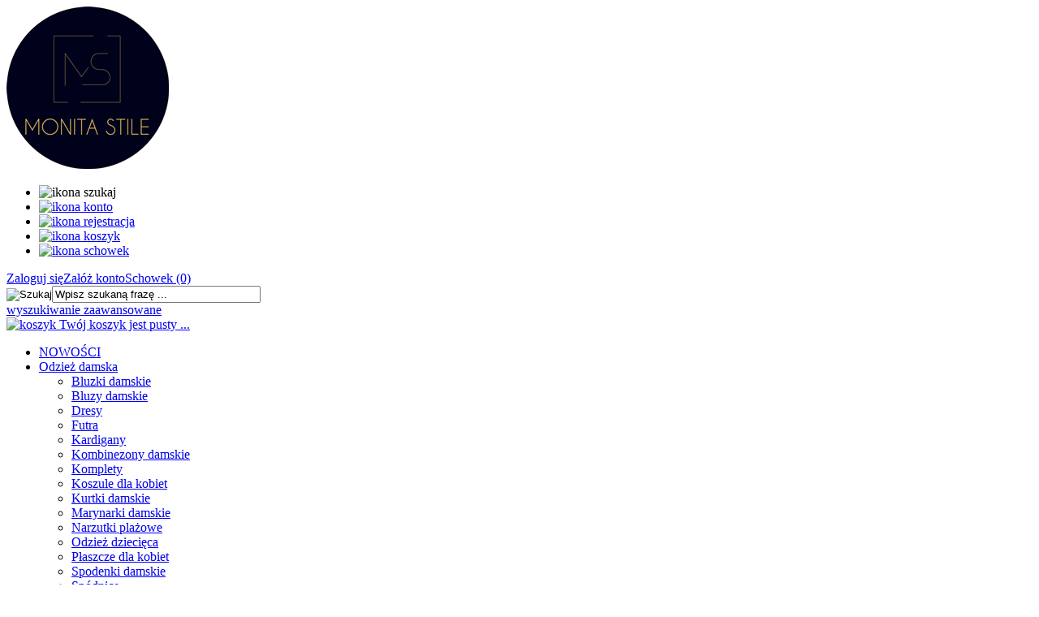

--- FILE ---
content_type: text/html; charset=utf-8
request_url: https://monitastile.pl/balerinki-na-gumce-zlote-0737-p-582.html
body_size: 8132
content:
                <!DOCTYPE HTML><html lang="pl"><head><meta charset="utf-8"><title>BALERINKI NA GUMCE ZŁOTE 07/37 - Monita Stile</title><meta name="description" content="BALERINKI NA GUMCE ZŁOTE 07/37"><meta name="robots" content="index,follow"><meta name="viewport" content="width=device-width, initial-scale=1.0"><link rel="shortcut icon" href="favicon.ico" ><link rel="apple-touch-icon" sizes="180x180" href="/apple-touch-icon.png"><link rel="icon" type="image/png" sizes="32x32" href="/favicon-32x32.png"><link rel="icon" type="image/png" sizes="16x16" href="/favicon-16x16.png"><link rel="manifest" href="/site.webmanifest"><link rel="mask-icon" href="/safari-pinned-tab.svg" color="#5bbad5"><meta name="msapplication-TileColor" content="#f5cb37"><meta name="theme-color" content="#ffffff"><link href="https://fonts.googleapis.com/css?family=Lato:400,700&subset=latin,latin-ext" rel="stylesheet" type="text/css"><link href="https://fonts.googleapis.com/css?family=Roboto:400,700&subset=latin,latin-ext" rel="stylesheet" type="text/css"><link href="https://fonts.googleapis.com/css?family=Oswald&subset=latin,latin-ext" rel="stylesheet" type="text/css"><meta property="og:site_name" content="Monitastile"><meta property="og:title" content="BALERINKI NA GUMCE ZŁOTE 07/37"><meta property="og:type" content="article" ><meta property="og:url" content="https://monitastile.pl" ><meta property="og:image" content="https://monitastile.pl/images/naglowki/naglowek_shop_20.png" ><meta property="og:description" content="BALERINKI NA GUMCE ZŁOTE 07/37" ><meta name="twitter:card" content="summary"><meta name="twitter:title" content="BALERINKI NA GUMCE ZŁOTE 07/37"><meta name="twitter:url" content="https://monitastile.pl"><meta name="twitter:description" content="BALERINKI NA GUMCE ZŁOTE 07/37"><meta name="twitter:image" content="https://monitastile.pl/images/naglowki/naglowek_shop_20.png" ><base href="https://monitastile.pl"><link rel="stylesheet" type="text/css" href="szablony/shop_20.rwd/css/style.php?css=style,boxy,moduly,produkt,zebra_datepicker" /><script src="javascript/jquery.js"></script>
<script src="javascript/skrypty.php"></script>
<script type="text/javascript" src="javascript/produkt.php"></script>
<meta name="google-site-verification" content="Qc61m3TeffvCIWReEF7TC6x5xCPMSw1KcbPd2tbELRs" /><link rel="canonical" href="https://monitastile.pl/balerinki-na-gumce-zlote-0737-p-582.html" /><script async src="https://www.googletagmanager.com/gtag/js?id=G-YQDWPB2PMV"></script>
<script> window.dataLayer = window.dataLayer || []; function gtag(){dataLayer.push(arguments);} gtag('js', new Date()); gtag('config', 'G-YQDWPB2PMV'); </script>
<script> window.$czater = { tok: "267bebaecd9b84145641247723ad7568cbfaffda", domain: "https://www.czater.pl/", login: undefined, email: undefined }; </script>
<script src="https://www.czater.pl/assets/modules/chat/js/chat.js" async></script>
</head><body style="background:#ffffff"><header id="Naglowek"><div class="Strona"><a id="LinkLogo" href="https://monitastile.pl"><img src="images/naglowki/7.png" alt="Monita Stile" title="Monita Stile" /></a><ul id="maleRwd" class="RwdSchowek"><li><span><img src="szablony/shop_20.rwd/obrazki/szablon/rwd_szukaj.png" alt="ikona szukaj" /></span></li><li><a href="https://monitastile.pl/logowanie.html"><img src="szablony/shop_20.rwd/obrazki/szablon/rwd_konto.png" alt="ikona konto"></a></li><li><a href="https://monitastile.pl/rejestracja.html"><img src="szablony/shop_20.rwd/obrazki/szablon/rwd_rejestracja.png" alt="ikona rejestracja"></a></li><li><a href="https://monitastile.pl/koszyk.html"><img src="szablony/shop_20.rwd/obrazki/szablon/rwd_koszyk.png" alt="ikona koszyk"></a></li><li><a href="https://monitastile.pl/schowek.html"><img src="szablony/shop_20.rwd/obrazki/szablon/rwd_schowek.png" alt="ikona schowek"></a></li></ul><div id="LogowanieJezykSchowek"><a href="https://monitastile.pl/logowanie.html" rel="nofollow">Zaloguj się</a><a href="https://monitastile.pl/rejestracja.html" rel="nofollow">Załóż konto</a><a id="Schowek" href="https://monitastile.pl/schowek.html">Schowek (0)</a></div><form onsubmit="return sprSzukaj(this,'InSzukaj')" method="post" action="szukaj.html" id="Wyszukiwanie"><div><input id="ButSzukaj" type="image" src="szablony/shop_20.rwd/obrazki/szablon/szukaj.png" alt="Szukaj" ><input id="InSzukaj" type="text" name="szukaj" size="30" value="Wpisz szukaną frazę ..." ><input type="hidden" name="postget" value="tak" ><input type="hidden" name="opis" value="tak" ><input type="hidden" name="nrkat" value="tak" ><input type="hidden" name="kodprod" value="tak" ></div><div class="cl"></div><a href="https://monitastile.pl/wyszukiwanie-zaawansowane.html">wyszukiwanie zaawansowane</a></form><div id="Koszyk"><a href="https://monitastile.pl/koszyk.html"><img src="szablony/shop_20.rwd/obrazki/szablon/koszyk.png" alt="koszyk"><span> Twój koszyk jest pusty ... </span></a></div><div id="GorneMenu" class="Rozwiniete"><ul><li aria-haspopup="true"><a href="https://monitastile.pl/nowosci-c-61.html" class="MenuLinkKategorie">NOWOŚCI</a></li><li aria-haspopup="true"><a href="https://monitastile.pl/odziez-c-3.html" class="MenuLinkKategorie">Odzież damska</a><ul class="MenuRozwijaneKolumny MenuDrzewoKategorie"><li><a href="https://monitastile.pl/bluzki-damskie-c-3_4.html">Bluzki damskie</a></li><li><a href="https://monitastile.pl/bluzy-damskie-c-3_7.html">Bluzy damskie</a></li><li><a href="https://monitastile.pl/dresy-c-3_67.html">Dresy</a></li><li><a href="https://monitastile.pl/futra-c-3_101.html">Futra</a></li><li><a href="https://monitastile.pl/kardigany-c-3_102.html">Kardigany</a></li><li><a href="https://monitastile.pl/kombinezony-damskie-c-3_19.html">Kombinezony damskie</a></li><li><a href="https://monitastile.pl/komplety-c-3_60.html">Komplety</a></li><li><a href="https://monitastile.pl/koszule-dla-kobiet-c-3_11.html">Koszule dla kobiet</a></li><li><a href="https://monitastile.pl/kurtki-damskie-c-3_12.html">Kurtki damskie</a></li><li><a href="https://monitastile.pl/marynarki-damskie-c-3_62.html">Marynarki damskie</a></li><li><a href="https://monitastile.pl/narzutki-plazowe-c-3_82.html">Narzutki plażowe</a></li><li><a href="https://monitastile.pl/odziez-dziecieca-c-3_41.html">Odzież dziecięca</a></li><li><a href="https://monitastile.pl/plaszcze-dla-kobiet-c-3_54.html">Płaszcze dla kobiet</a></li><li><a href="https://monitastile.pl/spodenki-c-3_18.html">Spodenki damskie</a></li><li><a href="https://monitastile.pl/spodnice-c-3_15.html">Spódnice</a></li><li><a href="https://monitastile.pl/spodnie-c-3_16.html">Spodnie damskie</a></li><li><a href="https://monitastile.pl/sukienki-damskie-c-3_14.html">Sukienki damskie</a></li><li><a href="https://monitastile.pl/swetry-c-3-8html-c-3_8.html">Swetry damskie</a></li><li><a href="https://monitastile.pl/tuniki-c-3_13.html">Tuniki</a></li></ul></li><li aria-haspopup="true"><a href="https://monitastile.pl/okulary-przeciwsloneczne-c-43.html" class="MenuLinkKategorie">Okulary przeciwsłoneczne</a><ul class="MenuRozwijaneKolumny MenuDrzewoKategorie"><li><a href="https://monitastile.pl/damskie-c-43_68.html">DAMSKIE</a></li><li><a href="https://monitastile.pl/meskie-c-43_69.html">Okulary przeciwsłoneczne męskie</a></li><li><a href="https://monitastile.pl/dzieciece-c-43_53.html">DZIECIĘCE</a></li><li><a href="https://monitastile.pl/dodatki-do-okularow-c-43_78.html">DODATKI DO OKULARÓW</a></li></ul></li><li aria-haspopup="true"><a href="https://monitastile.pl/bizuteria-c-84.html" class="MenuLinkKategorie">BIŻUTERIA</a><ul class="MenuRozwijaneKolumny MenuDrzewoKategorie"><li><a href="https://monitastile.pl/bransoletki-c-84_87.html">Bransoletki</a></li><li><a href="https://monitastile.pl/naszyjniki-lancuszki-c-84_89.html">Naszyjniki damskie</a></li><li><a href="https://monitastile.pl/pierscionki-c-84_86.html">Pierścionki</a></li><li><a href="https://monitastile.pl/kolczyki-c-84_91.html">Sklep internetowy z kolczykami</a></li></ul></li><li aria-haspopup="true"><a href="https://monitastile.pl/dodatki-c-20.html" class="MenuLinkKategorie">DODATKI</a><ul class="MenuRozwijaneKolumny MenuDrzewoKategorie"><li><a href="https://monitastile.pl/damskie-czapki-c-20_23.html">Damskie czapki</a></li><li><a href="https://monitastile.pl/dzieciece-czapki-c-20_99.html">Dziecięce czapki</a></li><li><a href="https://monitastile.pl/opaski-na-glowe-c-20_83.html">Opaski na głowę</a></li><li><a href="https://monitastile.pl/rekawiczki-damskie-i-meskie-c-20_22.html">Rękawiczki damskie i męskie</a></li><li><a href="https://monitastile.pl/szale-damskie-c-20_24.html">Szale damskie</a></li><li><a href="https://monitastile.pl/torby-dla-kobiet-c-20_30.html">Torby dla kobiet</a></li></ul></li><li aria-haspopup="true"><a href="https://monitastile.pl/rekawiczki-damskie-i-meskie-c-66.html" class="MenuLinkKategorie">Rękawiczki damskie i męskie</a><ul class="MenuRozwijaneKolumny MenuDrzewoKategorie"><li><a href="https://monitastile.pl/damskie-c-66_96.html">DAMSKIE</a></li><li><a href="https://monitastile.pl/meskie-c-66_95.html">MĘSKIE</a></li></ul></li><li aria-haspopup="true"><a href="https://monitastile.pl/wyprzedaz-c-42.html" class="MenuLinkKategorie">WYPRZEDAŻ</a><ul class="MenuRozwijaneKolumny MenuDrzewoKategorie"><li><a href="https://monitastile.pl/kurtki-c-42_56.html">KURTKI</a></li><li><a href="https://monitastile.pl/obuwie-c-42_55.html">OBUWIE</a></li><li><a href="https://monitastile.pl/odziez-c-42_94.html">ODZIEŻ</a></li><li><a href="https://monitastile.pl/plaszcze-c-42_59.html">PŁASZCZE</a></li><li><a href="https://monitastile.pl/spodnie-c-42_58.html">SPODNIE</a></li></ul></li><li aria-haspopup="true"><a href="https://monitastile.pl/obuwie-c-28.html" class="MenuLinkKategorie">OBUWIE</a><ul class="MenuRozwijaneKolumny MenuDrzewoKategorie"><li><a href="https://monitastile.pl/balerinki-c-28_33.html">Balerinki</a></li><li><a href="https://monitastile.pl/botki-damskie-c-28_34.html">Botki damskie</a></li><li><a href="https://monitastile.pl/buty-na-co-dzien-damskie-c-28_38.html">Buty na co dzień damskie</a></li><li><a href="https://monitastile.pl/kozaki-dla-kobiet-c-28_36.html">Kozaki dla kobiet</a></li><li><a href="https://monitastile.pl/polbuty-damskie-c-28_37.html">Półbuty damskie</a></li><li><a href="https://monitastile.pl/sandaly-damskie-c-28_39.html">Sandały damskie</a></li><li><a href="https://monitastile.pl/sneakersy-damskie-c-28_35.html">Sneakersy damskie</a></li></ul></li><li aria-haspopup="true"><a href="https://monitastile.pl/blog-nc-1.html">Blog</a></li></ul></div></div></header><div id="Strona"><div id="Nawigacja" itemscope itemtype="https://schema.org/BreadcrumbList"><span itemprop="itemListElement" itemscope itemtype="http://schema.org/ListItem"><a href="https://monitastile.pl" class="NawigacjaLink" itemprop="item"><span itemprop="name">Strona główna</span></a><span itemprop="position" style="display:none">1</span></span><span class="Nawigacja"> » </span><span itemprop="itemListElement" itemscope itemtype="http://schema.org/ListItem"><a href="https://monitastile.pl/obuwie-c-28.html" class="NawigacjaLink" itemprop="item"><span itemprop="name">OBUWIE</span></a><span itemprop="position" style="display:none">2</span></span><span class="Nawigacja"> » </span><span class="Nawigacja">BALERINKI NA GUMCE ZŁOTE 07/37</span></div><div class="cl"></div><div id="SrodekKolumna"><div class="StrTresc" ><div style="clear:both"></div></div><div id="fb-root"></div><script>(function(d, s, id) { var js, fjs = d.getElementsByTagName(s)[0]; if (d.getElementById(id)) return; js = d.createElement(s); js.id = id; js.src = "https://connect.facebook.net/pl_PL/all.js#xfbml=1&version=v2.8"; fjs.parentNode.insertBefore(js, fjs); }(document, 'script', 'facebook-jssdk'));</script>
<section id="RamkaProduktu" itemscope itemtype="http://schema.org/Product"><div id="KartaProduktu"><div id="ZdjeciaProduktu" style="width:550px"><div id="ZdjeciaDuze" style="width:490px"><div id="ZdjeciaWew"><a class="ZdjecieProduktu Wyswietlane" id="DuzeFoto1" href="https://monitastile.pl/images/BUTY/BALETKIZOTO07/1.jpg" title="BALERINKI NA GUMCE ZŁOTE 07/37"><img src="images/BUTY/BALETKIZOTO07/mini/490px_1.jpg" width="490" height="735" class="Zdjecie" itemprop="image" alt="BALERINKI NA GUMCE ZŁOTE 07/37" /></a><a class="ZdjecieProduktu" id="DuzeFoto2" href="https://monitastile.pl/images/BUTY/BALETKIZOTO07/5.jpg" title="BALERINKI NA GUMCE ZŁOTE 07/37"><img src="images/BUTY/BALETKIZOTO07/mini/490px_5.jpg" width="490" height="735" class="Zdjecie" alt="BALERINKI NA GUMCE ZŁOTE 07/37" /></a><a class="ZdjecieProduktu" id="DuzeFoto3" href="https://monitastile.pl/images/BUTY/BALETKIZOTO07/6.jpg" title="BALERINKI NA GUMCE ZŁOTE 07/37"><img src="images/BUTY/BALETKIZOTO07/mini/490px_6.jpg" width="490" height="735" class="Zdjecie" alt="BALERINKI NA GUMCE ZŁOTE 07/37" /></a></div></div><div id="DodatkoweZdjecia"><img src="images/BUTY/BALETKIZOTO07/mini/50px_1.jpg" width="50" height="75" class="Zdjecie" id="Foto1" alt="BALERINKI NA GUMCE ZŁOTE 07/37" /><img src="images/BUTY/BALETKIZOTO07/mini/50px_5.jpg" width="50" height="75" class="Zdjecie" id="Foto2" alt="BALERINKI NA GUMCE ZŁOTE 07/37" /><img src="images/BUTY/BALETKIZOTO07/mini/50px_6.jpg" width="50" height="75" class="Zdjecie" id="Foto3" alt="BALERINKI NA GUMCE ZŁOTE 07/37" /></div></div><div id="InformacjeProduktu"><div class="Ikonki"><span><b>Super promocja</b></span></div><div class="NazwaProducent"><h1 itemprop="name">BALERINKI NA GUMCE ZŁOTE 07/37</h1><div class="Producent" itemprop="brand" content=""></div></div><div class="ListaOpisy"><p id="Dostepnosc" class="TbPoz miganieSek"><span>Dostępność:</span><strong>Dostępny</strong></p><p id="CzasWysylki" class="TbPoz"><span>Czas wysyłki:</span><strong>48 godzin</strong></p><p class="TbPoz"><span>Koszt wysyłki:</span><strong id="InfoOpisWysylka">od 16,00 zł <span class="tip"><b>Dostępne formy wysyłki dla oglądanego produktu:</b>PRZESYŁKA KURIERSKA - 19,00 zł<br />PRZESYŁKA KURIERSKA POBRANIOWA - 24,00 zł<br />Odbiór osobisty - 0,00 zł<br />InPost Paczkomaty24 - 16,00 zł<br /></span></strong></p><p id="StanMagazynowy" class="TbPoz"><span>Stan magazynowy:</span><strong>0 szt.</strong></p></div><form action="/" method="post" id="FormKartaProduktu" class="cmxform" autocomplete="off" ><div id="CechyProduktu"><input type="hidden" value="cechy" id="TypCechy" /><input type="hidden" value="1" id="IleCechProduktu" /><table><tr><td>Rozmiar</td><td><select class="SelectCechyProduktu CechaWyboru" name="cecha_2" id="nr_cechy_1" data-typ="lista" data-id="2" onchange="ZmienCeche('31319_582', this, 1)"><option class="SelectCechyProduktuWartosci" id="id_wartosc_cechy_105" data-id="105" value="0.00,0.00,+,$,105" selected="selected">37</option></select></table></div><div class="SekcjaCen"><div class="CenyProduktu" itemprop="offers" itemscope itemtype="http://schema.org/Offer"><p id="CenaGlownaProduktuBrutto"> Cena: <strong><span itemprop="price" content="155.00">155,00 zł</span></strong></p><p id="CenaPoprzednia"> Cena poprzednia: <strong>219,00 zł</strong></p><div id="ProduktZegar" style="display:none"><div class="Odliczanie"><span id="sekundy_karta_582"></span>pozostało tylko do końca promocji !!</div></div><div id="PlatnosciRatalne"></div><meta itemprop="priceCurrency" content="PLN" /><meta itemprop="availability" content="http://schema.org/InStock" /><meta itemprop="itemCondition" content="NewCondition" /><meta itemprop="url" content="https://monitastile.pl/balerinki-na-gumce-zlote-0737-p-582.html" /><meta itemprop="priceValidUntil" content="2080-01-01" /></div><div class="Przyciski"><div id="PrzyciskKupowania" style="display:none"><br /><span class="Info">Produkt chwilowo niedostępny w sprzedaży</span><p id="ZakupPrzezAllegro"></p></div><p id="InfoNiedostepny" class="miganieSek" ><span class="Info">Produkt chwilowo niedostępny w sprzedaży</span></p><p id="PrzyciskSchowek"><span onclick="DoSchowka(582)">dodaj do schowka</span></p></div></div><div><input id="InputCenaKoncowaBrutto" value="155.00" type="hidden" /><input id="InputWybraneCechy_31319_582" value="" type="hidden" /><input id="CenaPunkty" value="0" type="hidden" /><input id="parametry" value="31319_582;155.00;126.02;219.00;0.00" type="hidden" /><input id="parametryLukas" value="" type="hidden" /><input id="parametrySantander" value="" type="hidden" /><input id="parametryMbank" value="" type="hidden" /><input id="parametryPayURaty" value="" type="hidden" /><input id="parametryBgz" value="" type="hidden" /></div></form><div style="display:none"><p id="InformacjaPunkty" class="InformacjaOk"></p></div></div></div><ul id="PodzielSie"><li><a class="pinger" href="http://pinger.pl/share?title=BALERINKI+NA+GUMCE+Z%C5%81OTE+07%2F37&amp;content=https%3A%2F%2Fmonitastile.pl%2Fbalerinki-na-gumce-zlote-0737-p-582.html" rel="nofollow" title="Poinformuj o tym produkcie na Pinger"></a></li><li><a class="wykop" href="http://www.wykop.pl/dodaj/link/?url=https%3A%2F%2Fmonitastile.pl%2Fbalerinki-na-gumce-zlote-0737-p-582.html&amp;title=BALERINKI+NA+GUMCE+Z%C5%81OTE+07%2F37" rel="nofollow" title="Poinformuj o tym produkcie na Wykop.pl"></a></li><li><a class="linkedin" href="https://www.linkedin.com/shareArticle?mini=true&amp;url=https%3A%2F%2Fmonitastile.pl%2Fbalerinki-na-gumce-zlote-0737-p-582.html&amp;title=BALERINKI+NA+GUMCE+Z%C5%81OTE+07%2F37" rel="nofollow" title="Poinformuj o tym produkcie na LinkedIn"></a></li><li><a class="pinterest" href="https://pinterest.com/pin/create/button/?url=https%3A%2F%2Fmonitastile.pl%2Fbalerinki-na-gumce-zlote-0737-p-582.html&amp;media=https%3A%2F%2Fmonitastile.pl%2Fimages%2FBUTY%2FBALETKIZOTO07%2F1.jpg&amp;description=BALERINKI+NA+GUMCE+Z%C5%81OTE+07%2F37" rel="nofollow" title="Poinformuj o tym produkcie na Pinterest"></a></li><li><a class="twitter" href="http://twitter.com/share?url=https%3A%2F%2Fmonitastile.pl%2Fbalerinki-na-gumce-zlote-0737-p-582.html&amp;text=BALERINKI+NA+GUMCE+Z%C5%81OTE+07%2F37" rel="nofollow" title="Poinformuj o tym produkcie na Twitter"></a></li><li><a class="facebook" href="https://www.facebook.com/sharer/sharer.php?u=https%3A%2F%2Fmonitastile.pl%2Fbalerinki-na-gumce-zlote-0737-p-582.html" rel="nofollow" title="Poinformuj o tym produkcie na Facebook"></a></li></ul><div class="cl"></div><div id="GlowneLinkiProduktu"><a class="ZapytanieProdukt" href="" rel="nofollow">Zapytaj o produkt</a><a class="PolecProdukt" href="" rel="nofollow">Poleć znajomemu</a><a class="LinkPDF" href="https://monitastile.pl/balerinki-na-gumce-zlote-0737-kartapdf-582.html" rel="nofollow">Specyfikacja PDF</a></div><div id="Portale" ><div id="FbProdukt"></div><div id="NaszaKlasaProdukt"></div><div class="cl"></div></div><div id="ZakladkiProduktu"><div id="TloZakladek"><ul id="Zakladki"><li id="z_opis" class="aktywna">Opis produktu</li><li id="z_recenzje">Recenzje produktu (0)</li></ul><div class="cl"></div></div><div id="TresciZakladek"><div class="widoczna tz_opis" itemprop="description"><span style="color: rgb(102, 102, 102); font-family: ABeeZee, Arial; line-height: 18.5714282989502px;">Delikatne i bardzo wygodne balerinki na gumce.<br /> Charakteru butom dodaje błyszczące na noskach drobinki brokotu.<br /> Eleganckie pasują na wyjątkowe okazje jak i na codzień.</span><div>  <p style="box-sizing: border-box; margin: 0px; padding: 0px 0px 20px; color: rgb(102, 102, 102); font-family: ABeeZee, Arial; font-size: 13px; line-height: 18.5714282989502px; text-align: center; background-color: rgb(255, 255, 255);">  </p><table class="table-condensed" style="box-sizing: border-box; border-collapse: collapse; border-spacing: 0px; margin: 10px auto; padding: 0px; width: 495px; color: rgb(68, 68, 68); font-family: Helvetica, Arial, Tahoma; font-size: 12px; line-height: 14px; height: 49px; background-color: rgb(255, 255, 255);"><tbody style="box-sizing: border-box; margin: 0px; padding: 0px;"><tr style="box-sizing: border-box; margin: 0px; padding: 0px;"><th class="table-first-column" style="box-sizing: border-box; padding: 7px; text-align: center; margin: 0px; font-style: inherit; font-weight: normal; width: 140px; border-bottom-width: 2px; border-bottom-style: solid; border-bottom-color: rgb(144, 144, 144); border-left-width: 1px; border-left-style: solid; border-left-color: rgb(238, 238, 238); font-family: Helvetica, Arial; vertical-align: middle; background-color: rgb(241, 241, 241);"><span style="box-sizing: border-box; color: rgb(74, 74, 74);">Rozmiar</span></th><th style="box-sizing: border-box; padding: 7px; text-align: center; margin: 0px; font-style: inherit; font-weight: normal; border-bottom-width: 2px; border-bottom-style: solid; border-bottom-color: rgb(144, 144, 144); border-left-width: 1px; border-left-style: solid; border-left-color: rgb(238, 238, 238); font-family: Helvetica, Arial; vertical-align: middle;"> </th><th style="box-sizing: border-box; padding: 7px; text-align: center; margin: 0px; font-style: inherit; font-weight: normal; border-bottom-width: 2px; border-bottom-style: solid; border-bottom-color: rgb(144, 144, 144); border-left-width: 1px; border-left-style: solid; border-left-color: rgb(238, 238, 238); font-family: Helvetica, Arial; vertical-align: middle;"> </th><th style="box-sizing: border-box; padding: 7px; text-align: center; margin: 0px; font-style: inherit; font-weight: normal; border-bottom-width: 2px; border-bottom-style: solid; border-bottom-color: rgb(144, 144, 144); border-left-width: 1px; border-left-style: solid; border-left-color: rgb(238, 238, 238); font-family: Helvetica, Arial; vertical-align: middle;">37</th><th style="box-sizing: border-box; padding: 7px; text-align: center; margin: 0px; font-style: inherit; font-weight: normal; border-bottom-width: 2px; border-bottom-style: solid; border-bottom-color: rgb(144, 144, 144); border-left-width: 1px; border-left-style: solid; border-left-color: rgb(238, 238, 238); font-family: Helvetica, Arial; vertical-align: middle;"> </th><th style="box-sizing: border-box; padding: 7px; text-align: center; margin: 0px; font-style: inherit; font-weight: normal; border-bottom-width: 2px; border-bottom-style: solid; border-bottom-color: rgb(144, 144, 144); border-left-width: 1px; border-left-style: solid; border-left-color: rgb(238, 238, 238); font-family: Helvetica, Arial; vertical-align: middle;"> </th><th style="box-sizing: border-box; padding: 7px; text-align: center; margin: 0px; font-style: inherit; font-weight: normal; border-bottom-width: 2px; border-bottom-style: solid; border-bottom-color: rgb(144, 144, 144); border-left-width: 1px; border-left-style: solid; border-left-color: rgb(238, 238, 238); font-family: Helvetica, Arial; vertical-align: middle;"> </th><th style="box-sizing: border-box; padding: 7px; text-align: center; margin: 0px; font-style: inherit; font-weight: normal; border-bottom-width: 2px; border-bottom-style: solid; border-bottom-color: rgb(144, 144, 144); border-left-width: 1px; border-left-style: solid; border-left-color: rgb(238, 238, 238); font-family: Helvetica, Arial; vertical-align: middle;"> </th></tr><tr style="box-sizing: border-box; margin: 0px; padding: 0px;"><td class="table-first-column" style="box-sizing: border-box; padding: 7px; margin: 0px; vertical-align: middle; text-align: center; width: 190px; border: 1px solid rgb(221, 221, 221); font-family: Arial; font-weight: bold !important; background-color: rgb(241, 241, 241);"><span style="box-sizing: border-box; color: rgb(74, 74, 74);">Długość WKŁADKI (cm)</span></td><td style="box-sizing: border-box; padding: 7px; margin: 0px; vertical-align: middle; border-left-width: 1px; border-left-style: solid; border-left-color: rgb(221, 221, 221); border-top-width: 1px; border-top-style: solid; border-top-color: rgb(221, 221, 221); text-align: center; font-family: Arial;"> </td><td style="box-sizing: border-box; padding: 7px; margin: 0px; vertical-align: middle; border-left-width: 1px; border-left-style: solid; border-left-color: rgb(221, 221, 221); border-top-width: 1px; border-top-style: solid; border-top-color: rgb(221, 221, 221); text-align: center; font-family: Arial;"> </td><td style="box-sizing: border-box; padding: 7px; margin: 0px; vertical-align: middle; border-left-width: 1px; border-left-style: solid; border-left-color: rgb(221, 221, 221); border-top-width: 1px; border-top-style: solid; border-top-color: rgb(221, 221, 221); text-align: center; font-family: Arial;"><span style="box-sizing: border-box; color: rgb(74, 74, 74);">24,5</span></td><td style="box-sizing: border-box; padding: 7px; margin: 0px; vertical-align: middle; border-left-width: 1px; border-left-style: solid; border-left-color: rgb(221, 221, 221); border-top-width: 1px; border-top-style: solid; border-top-color: rgb(221, 221, 221); text-align: center; font-family: Arial;"> </td><td style="box-sizing: border-box; padding: 7px; margin: 0px; vertical-align: middle; border-left-width: 1px; border-left-style: solid; border-left-color: rgb(221, 221, 221); border-top-width: 1px; border-top-style: solid; border-top-color: rgb(221, 221, 221); text-align: center; font-family: Arial;"> </td><td style="box-sizing: border-box; padding: 7px; margin: 0px; vertical-align: middle; border-left-width: 1px; border-left-style: solid; border-left-color: rgb(221, 221, 221); border-top-width: 1px; border-top-style: solid; border-top-color: rgb(221, 221, 221); text-align: center; font-family: Arial;"> </td><td style="box-sizing: border-box; padding: 7px; margin: 0px; vertical-align: middle; border-left-width: 1px; border-left-style: solid; border-left-color: rgb(221, 221, 221); border-top-width: 1px; border-top-style: solid; border-top-color: rgb(221, 221, 221); text-align: center; font-family: Arial;"><br />  </td></tr></tbody></table></div></div><div class="ukryta tz_recenzje"><p class="Informacja" style="margin-top:10px"> Nikt jeszcze nie napisał recenzji do tego produktu. Bądź pierwszy i napisz recenzję. </p><p class="InformacjaOk" style="margin-top:10px"> Tylko zarejestrowani klienci mogą pisać recenzje do produktów. Jeżeli posiadasz konto w naszym sklepie zaloguj się na nie, jeżeli nie załóż bezpłatne konto i napisz recenzję. </p><div class="cl"></div><br /><div class="fb-comments" data-href="https://monitastile.pl/balerinki-na-gumce-zlote-0737-p-582.html" data-width="400" data-numposts="3" data-colorscheme="light"></div></div></div></div><div id="PozostaleProdukty"><div class="Produkty LiniaPrawa" style="width:100%"><strong>Pozostałe produkty z kategorii</strong><div class="Lista LiniaDolna"><div class="Foto"><a class="Zoom" href="https://monitastile.pl/buty-sneakersy-skora-popiel-klodka-rozmiar-39395-p-573.html"><img src="images/BUTY/SNIKERSYSREBRNEKLODKA359/mini/70px_1.jpg" width="70" height="105" id="fot_91872_573" class="Zdjecie Reload" alt="BUTY SNEAKERSY SKÓRA POPIEL KŁÓDKA rozmiar 39/395" /></a></div><div class="ProdCena" style="margin-left:90px"><h3><a href="https://monitastile.pl/buty-sneakersy-skora-popiel-klodka-rozmiar-39395-p-573.html">BUTY SNEAKERSY SKÓRA POPIEL KŁÓDKA rozmiar 39/395</a></h3><span class="CenaPromocyjna"><em class="CenaPoprzednia">300,00 zł</em>250,00 zł</span></div><div class="cl"></div></div><div class="Lista LiniaDolna"><div class="Foto"><a class="Zoom" href="https://monitastile.pl/trampki-skorzane-czarne-463-p-180.html"><img src="images/BUTY/TRAMPKICZARNE463/mini/70px_jwolski-trampki-463-czarny-.jpg" width="70" height="105" id="fot_40918_180" class="Zdjecie Reload" alt="TRAMPKI SKÓRZANE CZARNE 463" /></a></div><div class="ProdCena" style="margin-left:90px"><h3><a href="https://monitastile.pl/trampki-skorzane-czarne-463-p-180.html">TRAMPKI SKÓRZANE CZARNE 463</a></h3><span class="Cena">205,00 zł</span></div><div class="cl"></div></div><div class="Lista LiniaDolna"><div class="Foto"><a class="Zoom" href="https://monitastile.pl/balerinki-damskie-r-and-be-biale-re392-p-457.html"><img src="images/BUTY/BALETKIESPADRYLE/mini/70px_DSC01479.JPG" width="70" height="105" id="fot_78523_457" class="Zdjecie Reload" alt="BALERINKI DAMSKIE R AND BE BIAŁE RE392" /></a></div><div class="ProdCena" style="margin-left:90px"><h3><a href="https://monitastile.pl/balerinki-damskie-r-and-be-biale-re392-p-457.html">BALERINKI DAMSKIE R AND BE BIAŁE RE392</a></h3><span class="Cena">45,00 zł</span></div><div class="cl"></div></div></div></div></section><script> ZmienCeche('31319_582', 1); PokazTip('#InfoOpisWysylka'); </script>
</div><div class="cl"></div></div><footer id="StopkaTlo"><div id="Stopka" class="Strona"><div class="KolumnaStopki"><strong> Informacje <span class="StopkaRozwin"></span></strong><ul><li><a rel="nofollow" href="https://monitastile.pl/regulamin-pm-11.html">Regulamin</a></li><li><a rel="nofollow" href="https://monitastile.pl/polityka-prywatnosci-pm-17.html">Polityka prywatności</a></li><li><a rel="nofollow" href="https://monitastile.pl/informacja-o-cookie-pm-20.html">Informacja o cookie</a></li></ul></div><div class="KolumnaStopki"><strong> O firmie <span class="StopkaRozwin"></span></strong><ul><li><a href="https://monitastile.pl/o-firmie-pm-18.html">O firmie</a></li><li><a href="https://monitastile.pl/kontakt-f-1.html">Kontakt</a></li></ul></div><div class="KolumnaStopki"><strong> Dostawa <span class="StopkaRozwin"></span></strong><ul><li><a rel="nofollow" href="https://monitastile.pl/platnosci-pm-19.html">Płatności</a></li><li><a rel="nofollow" href="https://monitastile.pl/zasady-wysylki-pm-16.html">Zasady wysyłki</a></li></ul></div><div class="KolumnaStopki"><strong> Zwroty <span class="StopkaRozwin"></span></strong><div>Zwroty towarów prosimy dokonywać na adres z paragonu: Monita Stile Szkolna 9 a 05-552 Mroków</div><ul></ul></div><div class="KolumnaStopki"><strong> Kontakt <span class="StopkaRozwin"></span></strong><div><ul class="BoxKontakt"><li class="Firma">Monita Stile<li class="Iko Mail"><b>E-mail:</b><a href="mailto:monitastile@wp.pl">zamowienia@monitastile.pl</a></li><li class="Iko Tel"><b>Telefon</b><a href="tel:+48509742943">509-742-943</a><br /><a href="tel:+48790890780">790-890-780</a></li></ul></div><ul></ul></div></div><div class="Copy Strona"><a href="https://www.shopgold.pl" rel="nofollow" target="_blank">Oprogramowanie sklepu shopGold.pl</a></div></footer><script type="text/javascript">
var infoCookieTekst = "Ten serwis używa cookies i podobnych technologii. Brak zmiany ustawienia przeglądarki oznacza zgodę na ich używanie. <a href='https://monitastile.pl/informacja-o-cookie-pm-20.html'> Czytaj więcej </a><br /> W związku z wchodzącym w życie Rozporządzeniem Ochrony Danych Osobowych prosimy o zapoznanie się ze zmianami w <a href='https://monitastile.pl/polityka-prywatnosci-pm-17.html'> Polityce Prywatności </a> serwisu monitastile.pl<br /><br /> ";var infoCookieAkcept = "Nie pokazuj więcej tego komunikatu";$.InfoCookie();</script>
<script type="text/javascript">
 (function () { var _tsid = 'XA151819CE80FDF366F4FA6467DFB2D9A'; _tsConfig = { 'yOffset': '2', /* offset from page bottom */ 'variant': 'standard', /* text, default, small, reviews, custom, custom_reviews */ 'customElementId': '', /* required for variants custom and custom_reviews */ 'trustcardDirection': '', /* for custom variants: topRight, topLeft, bottomRight, bottomLeft */ 'customBadgeWidth': '', /* for custom variants: 40 - 90 (in pixels) */ 'customBadgeHeight': '', /* for custom variants: 40 - 90 (in pixels) */ 'disableResponsive': 'false', /* deactivate responsive behaviour */ 'disableTrustbadge': 'false', /* deactivate trustbadge */ 'trustCardTrigger': 'mouseenter' /* set to 'click' if you want the trustcard to be opened on click instead */ }; var _ts = document.createElement('script'); _ts.type = 'text/javascript'; _ts.charset = 'utf-8'; _ts.async = true; _ts.src = 'https://widgets.trustedshops.com/js/' + _tsid + '.js'; var __ts = document.getElementsByTagName('script')[0]; __ts.parentNode.insertBefore(_ts, __ts); })(); </script>
<script> var google_tag_params = { 'ecomm_pagetype': "product", 'ecomm_pcat': "OBUWIE", 'ecomm_prodid': "582", 'ecomm_pname': "BALERINKI NA GUMCE ZŁOTE 07/37", 'ecomm_pvalue': 155.00, 'ecomm_totalvalue': 155.00 }; </script>
<div id="RwdWersja"></div><span itemscope itemtype="https://schema.org/LocalBusiness"><meta itemprop="name" content="Monitastile"><meta itemprop="image" content="https://monitastile.pl/images/naglowki/naglowek_shop_20.png"><span itemprop="address" itemscope itemtype="https://schema.org/PostalAddress"><meta itemprop="streetAddress" content="ul. Szkolna 9A"><meta itemprop="addressLocality" content="Mroków"><meta itemprop="postalCode" content="05-552"></span><span itemprop="location" itemscope itemtype="https://schema.org/Place"><meta itemprop="logo" content="https://monitastile.pl/images/naglowki/naglowek_shop_20.png"><link itemprop="url" href="https://monitastile.pl/"><link itemprop="hasMap" href="https://g.page/monita-stile?share"><span itemprop="geo" itemscope itemtype="https://schema.org/GeoCoordinates"><meta itemprop="latitude" content="52.039508"><meta itemprop="longitude" content="20.854391"></span></span><meta itemprop="telephone" content="+48509742943"><meta itemprop="telephone" content="+48790890780"><meta itemprop="openingHours" content="Pon-Pt 9:00-16:00"><meta itemprop="openingHours" content="Sob 10:00-14:00"></span><div class="sm-panel"><ul><li class="sm-gmap"><a href="https://www.google.com/maps/place/Monita+Stile/@52.0395449,20.85439,15z/data=!4m5!3m4!1s0x0:0x2ca6edfac22634ce!8m2!3d52.0395449!4d20.85439" target="_blank"><img src="/images/gmap.png" alt="Google Maps"><span>Google Maps</span></a></li><li class="sm-instagram"><a href="https://www.instagram.com/monita_stile/" target="_blank"><img src="/images/instagram-icon.png" alt="Jesteśmy na Instagram"><span class="sm-text-black">Instagram</span></a></li><li style="display:none" class="sm-fb"><a href="https://www.facebook.com/profile.php?id=100067326710220" target="_blank"><img src="/images/fb-icon.png" alt="Jesteśmy na Facebook"><span>Facebook</span></a></li></ul></div></body></html> 